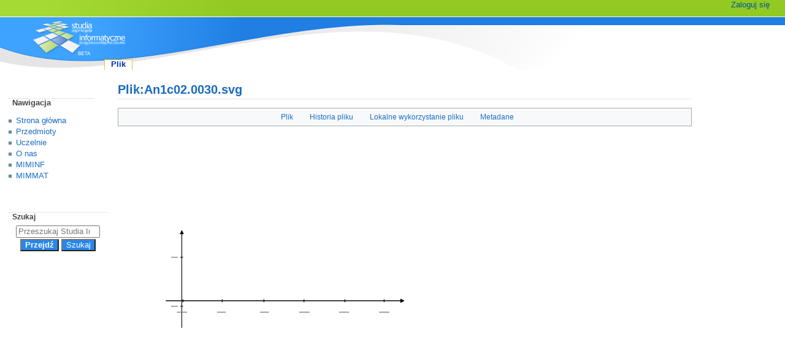

--- FILE ---
content_type: text/html; charset=UTF-8
request_url: https://wazniak.mimuw.edu.pl/index.php?title=Plik:An1c02.0030.svg
body_size: 5904
content:
<!DOCTYPE html>
<html class="client-nojs" lang="pl" dir="ltr">
<head>
<meta charset="UTF-8">
<title>Plik:An1c02.0030.svg – Studia Informatyczne</title>
<script>document.documentElement.className="client-js";RLCONF={"wgBreakFrames":false,"wgSeparatorTransformTable":[",\t."," \t,"],"wgDigitTransformTable":["",""],"wgDefaultDateFormat":"dmy","wgMonthNames":["","styczeń","luty","marzec","kwiecień","maj","czerwiec","lipiec","sierpień","wrzesień","październik","listopad","grudzień"],"wgRequestId":"1716ee23b76c75bbdbeb5e7d","wgCanonicalNamespace":"File","wgCanonicalSpecialPageName":false,"wgNamespaceNumber":6,"wgPageName":"Plik:An1c02.0030.svg","wgTitle":"An1c02.0030.svg","wgCurRevisionId":78616,"wgRevisionId":78616,"wgArticleId":37268,"wgIsArticle":true,"wgIsRedirect":false,"wgAction":"view","wgUserName":null,"wgUserGroups":["*"],"wgCategories":["Am2"],"wgPageViewLanguage":"pl","wgPageContentLanguage":"pl","wgPageContentModel":"wikitext","wgRelevantPageName":"Plik:An1c02.0030.svg","wgRelevantArticleId":37268,"wgIsProbablyEditable":false,"wgRelevantPageIsProbablyEditable":false,"wgRestrictionEdit":[],"wgRestrictionMove":[],"wgRestrictionUpload":[],"wgVisualEditor":{"pageLanguageCode":"pl","pageLanguageDir":"ltr","pageVariantFallbacks":"pl"},"wgEditSubmitButtonLabelPublish":false};
RLSTATE={"site.styles":"ready","user.styles":"ready","user":"ready","user.options":"loading","mediawiki.interface.helpers.styles":"ready","mediawiki.action.view.filepage":"ready","skins.monobook.styles":"ready","filepage":"ready","ext.embedVideo.styles":"ready","ext.visualEditor.desktopArticleTarget.noscript":"ready"};RLPAGEMODULES=["mediawiki.action.view.metadata","site","mediawiki.page.ready","skins.monobook.scripts","ext.embedVideo.overlay","ext.visualEditor.desktopArticleTarget.init","ext.visualEditor.targetLoader"];</script>
<script>(RLQ=window.RLQ||[]).push(function(){mw.loader.impl(function(){return["user.options@12s5i",function($,jQuery,require,module){mw.user.tokens.set({"patrolToken":"+\\","watchToken":"+\\","csrfToken":"+\\"});
}];});});</script>
<link rel="stylesheet" href="/load.php?lang=pl&amp;modules=ext.embedVideo.styles%7Cext.visualEditor.desktopArticleTarget.noscript%7Cfilepage%7Cmediawiki.action.view.filepage%7Cmediawiki.interface.helpers.styles%7Cskins.monobook.styles&amp;only=styles&amp;skin=monobook">
<script async="" src="/load.php?lang=pl&amp;modules=startup&amp;only=scripts&amp;raw=1&amp;skin=monobook"></script>
<meta name="ResourceLoaderDynamicStyles" content="">
<link rel="stylesheet" href="/load.php?lang=pl&amp;modules=site.styles&amp;only=styles&amp;skin=monobook">
<meta name="generator" content="MediaWiki 1.43.3">
<meta name="robots" content="max-image-preview:standard">
<meta name="format-detection" content="telephone=no">
<meta name="viewport" content="width=device-width, initial-scale=1.0, user-scalable=yes, minimum-scale=0.25, maximum-scale=5.0">
<link rel="search" type="application/opensearchdescription+xml" href="/rest.php/v1/search" title="Studia Informatyczne (pl)">
<link rel="EditURI" type="application/rsd+xml" href="https://wazniak.mimuw.edu.pl/api.php?action=rsd">
<link rel="alternate" type="application/atom+xml" title="Kanał Atom Studia Informatyczne" href="/index.php?title=Specjalna:Ostatnie_zmiany&amp;feed=atom">
</head>
<body class="mediawiki ltr sitedir-ltr mw-hide-empty-elt ns-6 ns-subject page-Plik_An1c02_0030_svg rootpage-Plik_An1c02_0030_svg skin-monobook action-view skin--responsive"><div id="globalWrapper">
	<div id="column-content">
		<div id="content" class="mw-body" role="main">
			<a id="top"></a>
			<div id="siteNotice"></div>
			<div class="mw-indicators">
			</div>
			<h1 id="firstHeading" class="firstHeading mw-first-heading"><span class="mw-page-title-namespace">Plik</span><span class="mw-page-title-separator">:</span><span class="mw-page-title-main">An1c02.0030.svg</span></h1>
			<div id="bodyContent" class="monobook-body">
				<div id="siteSub">Z Studia Informatyczne</div>
				<div id="contentSub" ><div id="mw-content-subtitle"></div></div>
				
				<div id="jump-to-nav"></div><a href="#column-one" class="mw-jump-link">Przejdź do nawigacji</a><a href="#searchInput" class="mw-jump-link">Przejdź do wyszukiwania</a>
				<!-- start content -->
				<div id="mw-content-text" class="mw-body-content"><ul id="filetoc" role="navigation"><li><a href="#file">Plik</a></li>
<li><a href="#filehistory">Historia pliku</a></li>
<li><a href="#filelinks">Lokalne wykorzystanie pliku</a></li>
<li><a href="#metadata">Metadane</a></li></ul><div class="fullImageLink" id="file"><a href="/images/4/48/An1c02.0030.svg"><img alt="Plik:An1c02.0030.svg" src="/images/thumb/4/48/An1c02.0030.svg/512px-An1c02.0030.svg.png?20211003115833" decoding="async" width="512" height="510" srcset="/images/thumb/4/48/An1c02.0030.svg/768px-An1c02.0030.svg.png?20211003115833 1.5x, /images/thumb/4/48/An1c02.0030.svg/1024px-An1c02.0030.svg.png?20211003115833 2x" /></a><div class="mw-filepage-resolutioninfo">Wielkość pliku podglądu PNG dla pliku SVG: <a href="/images/thumb/4/48/An1c02.0030.svg/512px-An1c02.0030.svg.png" class="mw-thumbnail-link">512 × 510 pikseli</a></div></div>
<div class="mw-content-ltr fullMedia" lang="pl" dir="ltr"><p><bdi dir="ltr"><a href="/images/4/48/An1c02.0030.svg" class="internal" title="An1c02.0030.svg">Rozmiar pierwotny</a></bdi> <span class="fileInfo">(Plik SVG, nominalnie 512 × 510 pikseli, rozmiar pliku: 27&#160;KB)</span>
</p></div><div id="mw-imagepage-content"><div class="mw-content-ltr mw-parser-output" lang="pl" dir="ltr"><h2><span class="mw-headline" id="Opis">Opis</span></h2>
<p><a href="/index.php?title=Szablon:Information&amp;action=edit&amp;redlink=1" class="new" title="Szablon:Information (strona nie istnieje)">Szablon:Information</a>
</p>
<h2><span class="mw-headline" id="Licencja">Licencja</span></h2>
<p><a href="/index.php?title=Szablon:Self&amp;action=edit&amp;redlink=1" class="new" title="Szablon:Self (strona nie istnieje)">Szablon:Self</a>
</p>
<!-- 
NewPP limit report
Cached time: 20260114135718
Cache expiry: 864000
Reduced expiry: false
Complications: []
CPU time usage: 0.008 seconds
Real time usage: 0.009 seconds
Preprocessor visited node count: 13/1000000
Post‐expand include size: 53/2097152 bytes
Template argument size: 0/2097152 bytes
Highest expansion depth: 3/100
Expensive parser function count: 0/100
Unstrip recursion depth: 0/20
Unstrip post‐expand size: 0/5000000 bytes
-->
<!--
Transclusion expansion time report (%,ms,calls,template)
100.00%    3.147      1 -total
 36.00%    1.133      1 Szablon:Information
 30.41%    0.957      1 Szablon:Self
-->

<!-- Saved in parser cache with key osilek1-osi_:pcache:idhash:37268-0!canonical and timestamp 20260114135718 and revision id 78616. Rendering was triggered because: page-view
 -->
</div></div><h2 id="filehistory">Historia pliku</h2>
<div id="mw-imagepage-section-filehistory">
<p>Kliknij na datę/czas, aby zobaczyć, jak plik wyglądał w tym czasie.
</p>
<table class="wikitable filehistory">
<tr><th></th><th>Data i czas</th><th>Miniatura</th><th>Wymiary</th><th>Użytkownik</th><th>Opis</th></tr>
<tr><td>aktualny</td><td class="filehistory-selected" style="white-space: nowrap;"><a href="/images/4/48/An1c02.0030.svg">12:00, 3 paź 2021</a></td><td><a href="/images/4/48/An1c02.0030.svg"><img alt="Miniatura wersji z 12:00, 3 paź 2021" src="/images/thumb/4/48/An1c02.0030.svg/120px-An1c02.0030.svg.png?20211003115833" decoding="async" loading="lazy" width="120" height="120" /></a></td><td>512 × 510 <span style="white-space: nowrap;">(27 KB)</span></td><td><a href="/index.php?title=U%C5%BCytkownik:Luki&amp;action=edit&amp;redlink=1" class="new mw-userlink" title="Użytkownik:Luki (strona nie istnieje)"><bdi>Luki</bdi></a><span style="white-space: nowrap;"> <span class="mw-usertoollinks">(<a href="/index.php?title=Dyskusja_u%C5%BCytkownika:Luki&amp;action=edit&amp;redlink=1" class="new mw-usertoollinks-talk" title="Dyskusja użytkownika:Luki (strona nie istnieje)">dyskusja</a> | <a href="/index.php?title=Specjalna:Wk%C5%82ad/Luki" class="mw-usertoollinks-contribs" title="Specjalna:Wkład/Luki">edycje</a>)</span></span></td><td dir="ltr">User created page with UploadWizard</td></tr>
</table>

</div>
<div class="mw-imagepage-upload-links"><p id="mw-imagepage-upload-disallowed">Nie możesz nadpisać tego pliku.</p></div><h2 id="filelinks">Lokalne wykorzystanie pliku</h2>
<div id='mw-imagepage-section-linkstoimage'>
<p>Poniższa strona korzysta z tego pliku:
</p><ul class="mw-imagepage-linkstoimage">
<li class="mw-imagepage-linkstoimage-ns0"><a href="/index.php?title=Analiza_matematyczna_1/%C4%86wiczenia_2:_Funkcje_elementarne" title="Analiza matematyczna 1/Ćwiczenia 2: Funkcje elementarne">Analiza matematyczna 1/Ćwiczenia 2: Funkcje elementarne</a></li>
</ul>
</div>
<h2 id="metadata">Metadane</h2>
<div class="mw-content-ltr mw-imagepage-section-metadata" lang="pl" dir="ltr"><p>Niniejszy plik zawiera dodatkowe informacje, prawdopodobnie dodane przez aparat cyfrowy lub skaner użyte do wygenerowania tego pliku.
</p><p>
Jeśli plik był modyfikowany, dane mogą być częściowo niezgodne z parametrami zmodyfikowanego pliku.</p><table id="mw_metadata" class="mw_metadata collapsed">
<tbody><tr class="exif-imagewidth mw-metadata-collapsible"><th>Szerokość</th><td>512px</td></tr><tr class="exif-imagelength mw-metadata-collapsible"><th>Wysokość</th><td>510px</td></tr></tbody></table>
</div>
<div class="printfooter" data-nosnippet="">Źródło: „<a dir="ltr" href="https://wazniak.mimuw.edu.pl/index.php?title=Plik:An1c02.0030.svg&amp;oldid=78616">https://wazniak.mimuw.edu.pl/index.php?title=Plik:An1c02.0030.svg&amp;oldid=78616</a>”</div></div>
				<div id="catlinks" class="catlinks" data-mw="interface"><div id="mw-normal-catlinks" class="mw-normal-catlinks"><a href="/index.php?title=Specjalna:Kategorie" title="Specjalna:Kategorie">Kategoria</a>: <ul><li><a href="/index.php?title=Kategoria:Am2&amp;action=edit&amp;redlink=1" class="new" title="Kategoria:Am2 (strona nie istnieje)">Am2</a></li></ul></div></div>
				<!-- end content -->
				<div class="visualClear"></div>
			</div>
		</div>
		<div class="visualClear"></div>
	</div>
	<div id="column-one" >
		<h2>Menu nawigacyjne</h2>
		<div role="navigation" class="portlet" id="p-cactions" aria-labelledby="p-cactions-label">
			<h3 id="p-cactions-label" >Działania na stronie</h3>
			<div class="pBody">
				<ul >
				<li id="ca-nstab-image" class="selected mw-list-item"><a href="/index.php?title=Plik:An1c02.0030.svg" title="Zobacz stronę grafiki [c]" accesskey="c">Plik</a></li><li id="ca-talk" class="new mw-list-item"><a href="/index.php?title=Dyskusja_pliku:An1c02.0030.svg&amp;action=edit&amp;redlink=1" rel="discussion" class="new" title="Dyskusja o zawartości tej strony (strona nie istnieje) [t]" accesskey="t">Dyskusja</a></li><li id="ca-view" class="selected mw-list-item"><a href="/index.php?title=Plik:An1c02.0030.svg">Czytaj</a></li><li id="ca-viewsource" class="mw-list-item"><a href="/index.php?title=Plik:An1c02.0030.svg&amp;action=edit" title="Ta strona jest zabezpieczona. Możesz zobaczyć kod źródłowy. [e]" accesskey="e">Kod źródłowy</a></li><li id="ca-history" class="mw-list-item"><a href="/index.php?title=Plik:An1c02.0030.svg&amp;action=history" title="Starsze wersje tej strony [h]" accesskey="h">Historia</a></li>
				
				</ul>
			</div>
		</div>
		
<div role="navigation" class="portlet mw-portlet mw-portlet-cactions-mobile"
	id="p-cactions-mobile" aria-labelledby="p-cactions-mobile-label">
	<h3 id="p-cactions-mobile-label" >Opcje strony</h3>
	<div class="pBody">
		<ul ><li id="image-mobile" class="selected mw-list-item"><a href="/index.php?title=Plik:An1c02.0030.svg" title="Plik">Plik</a></li><li id="image_talk-mobile" class="new mw-list-item"><a href="/index.php?title=Dyskusja_pliku:An1c02.0030.svg&amp;action=edit&amp;redlink=1" title=" (strona nie istnieje)" class="new">Dyskusja</a></li><li id="ca-more" class="mw-list-item"><a href="#p-cactions">Więcej</a></li><li id="ca-tools" class="mw-list-item"><a href="#p-tb" title="Narzędzia">Narzędzia</a></li></ul>
		
	</div>
</div>

		<div role="navigation" class="portlet" id="p-personal" aria-labelledby="p-personal-label">
			<h3 id="p-personal-label" >Narzędzia osobiste</h3>
			<div class="pBody">
				<ul >
				<li id="pt-login" class="mw-list-item"><a href="/index.php?title=Specjalna:Zaloguj&amp;returnto=Plik%3AAn1c02.0030.svg" title="Zachęcamy do zalogowania się, choć nie jest to obowiązkowe. [o]" accesskey="o">Zaloguj się</a></li>
				</ul>
			</div>
		</div>
		<div class="portlet" id="p-logo" role="banner">
			<a href="/index.php?title=Strona_g%C5%82%C3%B3wna" class="mw-wiki-logo"></a>
		</div>
		<div id="sidebar">
		
<div role="navigation" class="portlet mw-portlet mw-portlet-Nawigacja"
	id="p-Nawigacja" aria-labelledby="p-Nawigacja-label">
	<h3 id="p-Nawigacja-label" >Nawigacja</h3>
	<div class="pBody">
		<ul ><li id="n-mainpage" class="mw-list-item"><a href="/index.php?title=Strona_g%C5%82%C3%B3wna" title="Zobacz stronę główną [z]" accesskey="z">Strona główna</a></li><li id="n-Przedmioty" class="mw-list-item"><a href="/index.php?title=Przedmioty">Przedmioty</a></li><li id="n-Uczelnie" class="mw-list-item"><a href="/index.php?title=Lista_przedmiot%C3%B3w_w_podziale_na_uczelnie">Uczelnie</a></li><li id="n-O-nas" class="mw-list-item"><a href="/index.php?title=O_nas">O nas</a></li><li id="n-MIMINF" class="mw-list-item"><a href="/index.php?title=MIMINF:Strona_g%C5%82%C3%B3wna">MIMINF</a></li><li id="n-MIMMAT" class="mw-list-item"><a href="/index.php?title=MIMMAT:Strona_g%C5%82%C3%B3wna">MIMMAT</a></li></ul>
		
	</div>
</div>

		<div role="search" class="portlet" id="p-search">
			<h3 id="p-search-label" ><label for="searchInput">Szukaj</label></h3>
			<div class="pBody" id="searchBody">
				<form action="/index.php" id="searchform"><input type="hidden" value="Specjalna:Szukaj" name="title"><input type="search" name="search" placeholder="Przeszukaj Studia Informatyczne" aria-label="Przeszukaj Studia Informatyczne" autocapitalize="sentences" title="Przeszukaj Studia Informatyczne [f]" accesskey="f" id="searchInput"><input type="submit" name="go" value="Przejdź" title="Przejdź do strony o dokładnie takim tytule, o ile istnieje" class="searchButton" id="searchButton"> <input type="submit" name="fulltext" value="Szukaj" title="Szukaj wprowadzonego tekstu w treści stron" class="searchButton mw-fallbackSearchButton" id="mw-searchButton"></form>
			</div>
		</div>
		
<div role="navigation" class="portlet mw-portlet mw-portlet-tb"
	id="p-tb" aria-labelledby="p-tb-label">
	<h3 id="p-tb-label" >Narzędzia</h3>
	<div class="pBody">
		<ul ><li id="t-whatlinkshere" class="mw-list-item"><a href="/index.php?title=Specjalna:Linkuj%C4%85ce/Plik:An1c02.0030.svg" title="Pokaż listę wszystkich stron linkujących do tej strony [j]" accesskey="j">Linkujące</a></li><li id="t-recentchangeslinked" class="mw-list-item"><a href="/index.php?title=Specjalna:Zmiany_w_linkowanych/Plik:An1c02.0030.svg" rel="nofollow" title="Ostatnie zmiany w stronach, do których ta strona linkuje [k]" accesskey="k">Zmiany w linkowanych</a></li><li id="t-specialpages" class="mw-list-item"><a href="/index.php?title=Specjalna:Strony_specjalne" title="Lista wszystkich stron specjalnych [q]" accesskey="q">Strony specjalne</a></li><li id="t-print" class="mw-list-item"><a href="javascript:print();" rel="alternate" title="Wersja do wydruku [p]" accesskey="p">Wersja do druku</a></li><li id="t-permalink" class="mw-list-item"><a href="/index.php?title=Plik:An1c02.0030.svg&amp;oldid=78616" title="Stały link do tej wersji tej strony">Link do tej wersji</a></li><li id="t-info" class="mw-list-item"><a href="/index.php?title=Plik:An1c02.0030.svg&amp;action=info" title="Więcej informacji na temat tej strony">Informacje o tej stronie</a></li></ul>
		
	</div>
</div>

		
		</div>
		<a href="#sidebar" title="Przejdź do nawigacji"
			class="menu-toggle" id="sidebar-toggle"></a>
		<a href="#p-personal" title="narzędzia użytkownika"
			class="menu-toggle" id="p-personal-toggle"></a>
		<a href="#globalWrapper" title="powrót na górę"
			class="menu-toggle" id="globalWrapper-toggle"></a>
	</div>
	<!-- end of the left (by default at least) column -->
	<div class="visualClear"></div>
	<div id="footer" class="mw-footer" role="contentinfo"
		>
		<div id="f-poweredbyico" class="footer-icons">
			<a href="https://www.mediawiki.org/" class="cdx-button cdx-button--fake-button cdx-button--size-large cdx-button--fake-button--enabled"><img src="/resources/assets/poweredby_mediawiki.svg" alt="Powered by MediaWiki" width="88" height="31" loading="lazy"></a>
		</div>
		<ul id="f-list">
			<li id="lastmod"> Tę stronę ostatnio edytowano 3 paź 2021, 12:00.</li>
			<li id="privacy"><a href="/index.php?title=Studia_Informatyczne:Polityka_prywatno%C5%9Bci">Polityka prywatności</a></li><li id="about"><a href="/index.php?title=Studia_Informatyczne:O_Studia_Informatyczne">O Studia Informatyczne</a></li><li id="disclaimers"><a href="/index.php?title=Studia_Informatyczne:Informacje_prawne">Informacje prawne</a></li>
		</ul>
	</div>
</div>
<script>(RLQ=window.RLQ||[]).push(function(){mw.config.set({"wgBackendResponseTime":1798,"wgPageParseReport":{"limitreport":{"cputime":"0.001","walltime":"0.001","ppvisitednodes":{"value":3,"limit":1000000},"postexpandincludesize":{"value":0,"limit":2097152},"templateargumentsize":{"value":0,"limit":2097152},"expansiondepth":{"value":1,"limit":100},"expensivefunctioncount":{"value":0,"limit":100},"unstrip-depth":{"value":0,"limit":20},"unstrip-size":{"value":0,"limit":5000000},"timingprofile":["100.00%    0.000      1 -total"]},"cachereport":{"timestamp":"20260121184618","ttl":864000,"transientcontent":false}}});});</script>
</body>
</html>